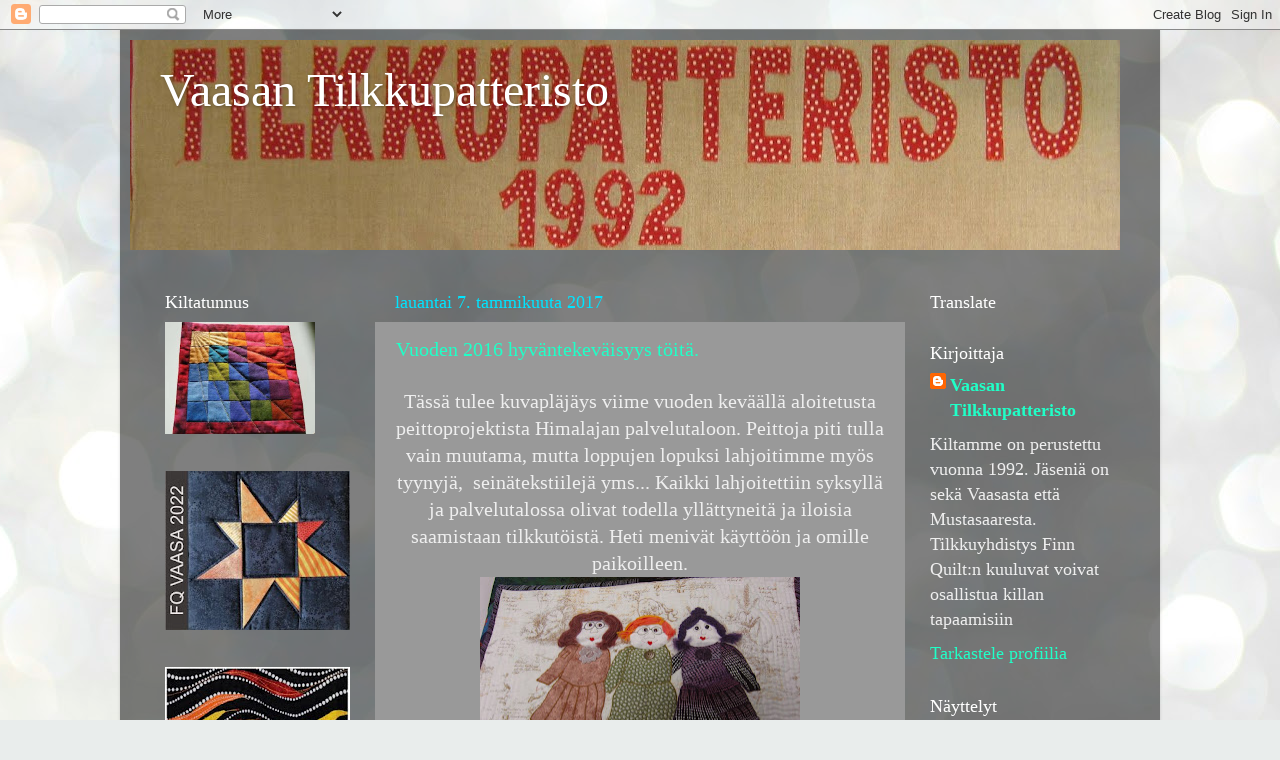

--- FILE ---
content_type: text/html; charset=UTF-8
request_url: https://vaasantilkkupatteristo.blogspot.com/b/stats?style=BLACK_TRANSPARENT&timeRange=ALL_TIME&token=APq4FmAflclyzD3ydkRcjz6tzb0BGVKJ-j-D6hWGBE3fYdzlXoGOzsx4-lL42jwI-9VF6rPPVgGQTthrwv75h-ki_kooNyUhCA
body_size: -21
content:
{"total":68202,"sparklineOptions":{"backgroundColor":{"fillOpacity":0.1,"fill":"#000000"},"series":[{"areaOpacity":0.3,"color":"#202020"}]},"sparklineData":[[0,17],[1,10],[2,25],[3,13],[4,13],[5,33],[6,8],[7,37],[8,33],[9,7],[10,18],[11,25],[12,20],[13,22],[14,17],[15,5],[16,5],[17,17],[18,27],[19,37],[20,10],[21,10],[22,83],[23,2],[24,65],[25,8],[26,33],[27,2],[28,18],[29,7]],"nextTickMs":1800000}